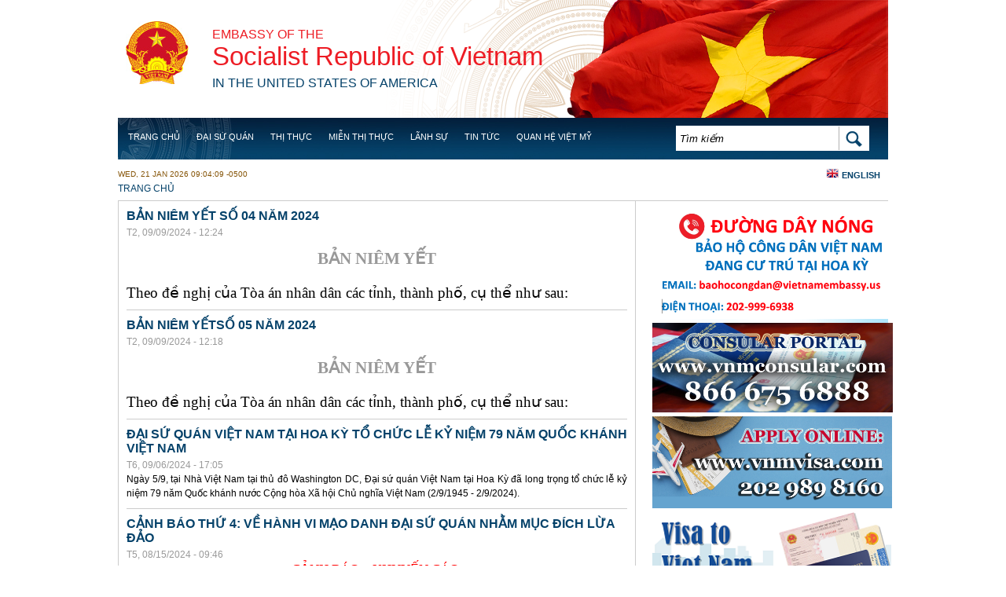

--- FILE ---
content_type: text/html; charset=utf-8
request_url: https://vietnamembassy-usa.org/vi/tin-tuc/2020/07/huong-dan-ve-quy-trinh-dang-ky-nhu-cau-ve-nuoc-tren-cac-chuyen-bay-thuong-mai-do.?page=4%2C1713334144
body_size: 19482
content:
<!DOCTYPE html PUBLIC "-//W3C//DTD XHTML+RDFa 1.0//EN"
  "http://www.w3.org/MarkUp/DTD/xhtml-rdfa-1.dtd">
<html xmlns="http://www.w3.org/1999/xhtml" xml:lang="vi" version="XHTML+RDFa 1.0" dir="ltr"
  xmlns:content="http://purl.org/rss/1.0/modules/content/"
  xmlns:dc="http://purl.org/dc/terms/"
  xmlns:foaf="http://xmlns.com/foaf/0.1/"
  xmlns:og="http://ogp.me/ns#"
  xmlns:rdfs="http://www.w3.org/2000/01/rdf-schema#"
  xmlns:sioc="http://rdfs.org/sioc/ns#"
  xmlns:sioct="http://rdfs.org/sioc/types#"
  xmlns:skos="http://www.w3.org/2004/02/skos/core#"
  xmlns:xsd="http://www.w3.org/2001/XMLSchema#">

<head profile="http://www.w3.org/1999/xhtml/vocab">
  <meta http-equiv="Content-Type" content="text/html; charset=utf-8" />
<meta name="Generator" content="Drupal 7 (http://drupal.org)" />
<link rel="shortcut icon" href="https://vietnamembassy-usa.org/sites/default/files/favicon.ico" type="image/vnd.microsoft.icon" />
  <title>News | Đại sứ quán Việt Nam tại Hoa Kỳ</title>
  <style type="text/css" media="all">
@import url("https://vietnamembassy-usa.org/modules/system/system.base.css?szllie");
@import url("https://vietnamembassy-usa.org/modules/system/system.menus.css?szllie");
@import url("https://vietnamembassy-usa.org/modules/system/system.messages.css?szllie");
@import url("https://vietnamembassy-usa.org/modules/system/system.theme.css?szllie");
</style>
<style type="text/css" media="all">
@import url("https://vietnamembassy-usa.org/modules/field/theme/field.css?szllie");
@import url("https://vietnamembassy-usa.org/modules/node/node.css?szllie");
@import url("https://vietnamembassy-usa.org/modules/search/search.css?szllie");
@import url("https://vietnamembassy-usa.org/modules/user/user.css?szllie");
@import url("https://vietnamembassy-usa.org/sites/all/modules/views/css/views.css?szllie");
@import url("https://vietnamembassy-usa.org/sites/all/modules/ckeditor/css/ckeditor.css?szllie");
</style>
<style type="text/css" media="all">
@import url("https://vietnamembassy-usa.org/sites/all/modules/ctools/css/ctools.css?szllie");
@import url("https://vietnamembassy-usa.org/sites/all/modules/nice_menus/nice_menus.css?szllie");
@import url("https://vietnamembassy-usa.org/modules/locale/locale.css?szllie");
</style>
<style type="text/css" media="all">
@import url("https://vietnamembassy-usa.org/sites/all/themes/embassy/layout.css?szllie");
@import url("https://vietnamembassy-usa.org/sites/all/themes/embassy/css/style.css?szllie");
@import url("https://vietnamembassy-usa.org/sites/all/themes/embassy/css/nice_menus_default.css?szllie");
</style>
  <script type="text/javascript" src="https://vietnamembassy-usa.org/sites/default/files/js/js_YD9ro0PAqY25gGWrTki6TjRUG8TdokmmxjfqpNNfzVU.js"></script>
<script type="text/javascript" src="https://vietnamembassy-usa.org/sites/default/files/js/js_onbE0n0cQY6KTDQtHO_E27UBymFC-RuqypZZ6Zxez-o.js"></script>
<script type="text/javascript" src="https://vietnamembassy-usa.org/sites/default/files/js/js_z47g5Du5nZK3QlxVM7zq6Kl7bWxABMlBckKK6twQguY.js"></script>
<script type="text/javascript">
<!--//--><![CDATA[//><!--
jQuery.extend(Drupal.settings, {"basePath":"\/","pathPrefix":"vi\/","setHasJsCookie":0,"ajaxPageState":{"theme":"embassy","theme_token":"ZfwvP3dTCWrb65qKlqijENCzGJtYo0q3aD3nofnxkkQ","js":{"misc\/jquery.js":1,"misc\/jquery-extend-3.4.0.js":1,"misc\/jquery-html-prefilter-3.5.0-backport.js":1,"misc\/jquery.once.js":1,"misc\/drupal.js":1,"misc\/form-single-submit.js":1,"public:\/\/languages\/vi_enZPsgtrc3bBDAMLLADzGjYQFwmM9HJMEZLdooVE38o.js":1,"sites\/all\/modules\/nice_menus\/superfish\/js\/superfish.js":1,"sites\/all\/modules\/nice_menus\/superfish\/js\/jquery.bgiframe.min.js":1,"sites\/all\/modules\/nice_menus\/superfish\/js\/jquery.hoverIntent.minified.js":1,"sites\/all\/modules\/nice_menus\/nice_menus.js":1},"css":{"modules\/system\/system.base.css":1,"modules\/system\/system.menus.css":1,"modules\/system\/system.messages.css":1,"modules\/system\/system.theme.css":1,"modules\/field\/theme\/field.css":1,"modules\/node\/node.css":1,"modules\/search\/search.css":1,"modules\/user\/user.css":1,"sites\/all\/modules\/views\/css\/views.css":1,"sites\/all\/modules\/ckeditor\/css\/ckeditor.css":1,"sites\/all\/modules\/ctools\/css\/ctools.css":1,"sites\/all\/modules\/nice_menus\/nice_menus.css":1,"sites\/all\/modules\/nice_menus\/nice_menus_default.css":1,"modules\/locale\/locale.css":1,"sites\/all\/themes\/embassy\/layout.css":1,"sites\/all\/themes\/embassy\/css\/style.css":1,"sites\/all\/themes\/embassy\/css\/nice_menus_default.css":1,"sites\/all\/themes\/embassy\/superfish\/css\/superfish.css":1}},"nice_menus_options":{"delay":"800","speed":"normal"},"urlIsAjaxTrusted":{"\/vi\/tin-tuc\/2020\/07\/huong-dan-ve-quy-trinh-dang-ky-nhu-cau-ve-nuoc-tren-cac-chuyen-bay-thuong-mai-do.?page=4%2C1713334144":true}});
//--><!]]>
</script>
</head>
<body class="html not-front not-logged-in one-sidebar sidebar-second page-tin-tuc page-tin-tuc- page-tin-tuc-2020 page-tin-tuc- page-tin-tuc-07 page-tin-tuc-huong-dan-ve-quy-trinh-dang-ky-nhu-cau-ve-nuoc-tren-cac-chuyen-bay-thuong-mai-do i18n-vi" >
  <div id="skip-link">
    <a href="#main-content" class="element-invisible element-focusable">Skip to main content</a>
  </div>
    <body>
<div class="wap">

<div class="header">
    	<div id="quoc-huy">
        	<a href="/">quoc huy</a>
        </div><!--/#quoc-huy-->
        <div id="logo">
        <h4><a href="/">Embassy of the</a></h4>
        <h1><a href="/">Socialist Republic of Vietnam</a></h1>
        <h4><a href="/"> <span> in the United States of America </span></a></h4>
        </div><!--/#logo-->
        <div class="menu-nav clearfix">
        	<div id="nav">
			  <div class="region region-header">
    <div id="block-nice-menus-1" class="block block-nice-menus">

    
  <div class="content">
    <ul class="nice-menu nice-menu-down" id="nice-menu-1"><li class="menu-1259 menu-path-front  first   odd  "><a href="/vi" title="">Trang chủ</a></li>
<li class="menu-628 menuparent  menu-path-node-71   even  "><a href="/vi/dai-su-quan">Đại Sứ Quán</a><ul><li class="menu-1181 menuparent  menu-path-node-72  first   odd  "><a href="/vi/dai-su-quan/dai-su">Đại sứ Nguyễn Quốc Dũng</a><ul><li class="menu-7636 menu-path-node-6212  first   odd  "><a href="/vi/basic-page/dai-su-pham-quang-vinh-2014-2018">Đại sứ Phạm Quang Vinh (2014 - 2018)</a></li>
<li class="menu-7512 menu-path-node-6122   even  "><a href="/vi/basic-page/dai-su-nguyen-quoc-cuong-2011-2014">Đại sứ Nguyễn Quốc Cường (2011 - 2014)</a></li>
<li class="menu-1300 menu-path-node-4939   odd  "><a href="/vi/basic-page/dai-su-le-cong-phung-2008-2011">Đại sứ Lê Công Phụng (2008 - 2011)</a></li>
<li class="menu-1301 menu-path-node-4940   even  "><a href="/vi/basic-page/dai-su-nguyen-tam-chien-2001-2007">Đại sứ Nguyễn Tâm Chiến (2001 - 2007)</a></li>
<li class="menu-1302 menu-path-node-4941   odd   last "><a href="/vi/basic-page/dai-su-le-van-bang-1995-2001">Đại sứ Lê Văn Bàng (1995 - 2001)</a></li>
</ul></li>
<li class="menu-1208 menu-path-node-4876   even  "><a href="/vi/dai-su-quan/lich-nghi-le">Lịch nghỉ Lễ</a></li>
<li class="menu-1204 menu-path-node-4866   odd  "><a href="/vi/dai-su-quan/danh-sach-dai-su-quan">Danh sách Đại sứ quán</a></li>
<li class="menu-8753 menu-path-node-6722   even  "><a href="/vi/dai-su-quan/ho-tro-quan-ly-luu-hoc-sinh">Hỗ trợ - Quản lý Lưu học sinh</a></li>
<li class="menu-8208 menu-path-node-6428   odd   last "><a href="/vi/dai-su-quan/y-kien-phan-hoi">Ý kiến phản hồi</a></li>
</ul></li>
<li class="menu-7518 menuparent  menu-path-vietnamembassy-usaorg-vi-lanhsu-thi-thuc-visa-0   odd  "><a href="http://vietnamembassy-usa.org/vi/lanhsu/thi-thuc-visa-0" title="">Thị thực</a><ul><li class="menu-9352 menu-path-https--vietnamembassy-usaorg-vi-basic-page-infographic  first   odd   last "><a href="https://vietnamembassy-usa.org/vi/basic-page/infographic" title="">Thị thực Việt Nam</a></li>
</ul></li>
<li class="menu-8210 menu-path-node-6446   even  "><a href="/vi/visa-5-nam">Miễn thị thực</a></li>
<li class="menu-1166 menuparent  menu-path-node-4877   odd  "><a href="/vi/lanhsu/thi-thuc-va-thu-tuc-lanh-su">Lãnh sự</a><ul><li class="menu-1271 menu-path-node-4894  first   odd  "><a href="/vi/lanhsu/thi-thuc-visa-0">Thủ tục cấp thị thực nhập cảnh</a></li>
<li class="menu-1268 menu-path-node-4896   even  "><a href="/vi/lanhsu/thu-tuc-cap-doi-va-gia-han-ho-chieu-passport">Thủ tục cấp, sửa đổi, bổ sung Hộ chiếu Phổ thông</a></li>
<li class="menu-1272 menu-path-node-4897   odd  "><a href="/vi/lanhsu/mien-thi-thuc-visa-exemption">Thủ tục cấp Giấy miễn thị thực cho người Việt Nam ở nước ngoài</a></li>
<li class="menu-1296 menu-path-node-4934   even  "><a href="/vi/lanhsu/hop-phap-hoa-va-chung-nhan-giay">Thủ tục hợp pháp hóa và chứng thực bản sao giấy tờ, tài liệu</a></li>
<li class="menu-1269 menu-path-node-4895   odd  "><a href="/vi/lanhsu/hop-phap-hoa-ho-so-dang-ky-ket-hon-legalization-document-marriage-registration">Thủ tục hợp pháp hóa, chứng thực hồ sơ đăng ký kết hôn</a></li>
<li class="menu-1291 menu-path-node-4893   even  "><a href="/vi/lanhsu/dang-ky-khai-sinh-birth-certificate-registration">Thủ tục đăng ký hộ tịch</a></li>
<li class="menu-7510 menu-path-node-6120   odd  "><a href="/vi/basic-page/thu-tuc-dang-ky-de-xac-dinh-quoc-tich-viet-nam-va-cap-ho-chieu-viet-nam">Thủ tục đăng ký để xác định quốc tịch Việt Nam và cấp hộ chiếu Việt Nam</a></li>
<li class="menu-1275 menu-path-node-4903   even  "><a href="/vi/lanhsu/chung-nhan-nguoi-co-nguon-goc-viet-nam">Thủ tục cấp giấy xác nhận có nguồn gốc Việt Nam</a></li>
<li class="menu-1276 menu-path-node-4905   odd  "><a href="/vi/lanhsu/dang-ky-cong-dan">Thủ tục đăng ký công dân</a></li>
<li class="menu-1277 menu-path-node-4907   even  "><a href="/vi/lanhsu/thoi-quoc-tich">Thủ tục thôi Quốc tịch</a></li>
<li class="menu-1278 menu-path-node-4908   odd  "><a href="/vi/lanhsu/dua-thi-hai-ve-nuoc">Thủ tục đưa thi hài về nước</a></li>
<li class="menu-7511 menu-path-node-6121   even  "><a href="/vi/basic-page/thu-tuc-cong-chung-hop-dong-giao-dich-uy-quyen-tai-san-hoac-di-san-thua-ke-va-chung-nhan">Thủ tục công chứng hợp đồng giao dịch, uỷ quyền, tài sản hoặc di sản thừa kế và chứng nhận chữ ký</a></li>
<li class="menu-8363 menu-path-node-6662   odd  "><a href="/vi/basic-page/huong-dan-thu-tuc-uy-quyen-chung-thuc-sao-y-ban-chinhban-dich-0">Hướng dẫn thủ tục ủy quyền - chứng thực - sao y bản chính/bản dịch.</a></li>
<li class="menu-7751 menu-path-taxonomy-term-54   even  "><a href="/vi/lanhsu/thong-tin-an-dan-su-trong-nuoc" title="">Thông tin liên quan tới các vụ án dân sự trong nước</a></li>
<li class="menu-9354 menu-path-https--vietnamembassy-usaorg-vi-basic-page-bieu-phi-va-le-phi   odd   last "><a href="https://vietnamembassy-usa.org/vi/basic-page/bieu-phi-va-le-phi" title="">Biểu phí và lệ phí</a></li>
</ul></li>
<li class="menu-1160 menuparent  menu-path-tin-tuc active-trail   even  "><a href="/vi/tin-tuc" title="">Tin Tức</a><ul><li class="menu-1161 menu-path-tin-tuc-hoat-dong-dai-su-quan  first   odd  "><a href="/vi/tin-tuc/hoat-dong-dai-su-quan" title="">Hoạt Động Đại Sứ Quán</a></li>
<li class="menu-1162 menu-path-tin-tuc-tin-viet-nam   even   last "><a href="/vi/tin-tuc/tin-viet-nam" title="">Tin tức</a></li>
</ul></li>
<li class="menu-1169 menuparent  menu-path-taxonomy-term-52   odd   last "><a href="/vi/quan-he-viet-my/tuyen-bo-chung" title="">Quan hệ Việt Mỹ</a><ul><li class="menu-1206 menu-path-taxonomy-term-52  first   odd  "><a href="/vi/quan-he-viet-my/tuyen-bo-chung" title="">Các Tuyên bố chung</a></li>
<li class="menu-1207 menu-path-node-4875   even   last "><a href="/vi/basic-page/mot-so-moc-dang-nho-trong-quan-he-viet-nam-hoa-ky">Một số mốc đáng nhớ trong quan hệ</a></li>
</ul></li>
</ul>
  </div>
</div>
<div id="block-search-form" class="block block-search">

    
  <div class="content">
    <form action="/vi/tin-tuc/2020/07/huong-dan-ve-quy-trinh-dang-ky-nhu-cau-ve-nuoc-tren-cac-chuyen-bay-thuong-mai-do.?page=4%2C1713334144" method="post" id="search-block-form" accept-charset="UTF-8"><div><div id="search-form" class="container-inline">
      <h2 class="element-invisible">Biểu mẫu tìm kiếm</h2>
    <div class="form-item form-type-textfield form-item-search-block-form">
  <label class="element-invisible" for="edit-search-block-form--2">Tìm kiếm </label>
 <input title="Nhập điều kiện tìm kiếm." onblur="if (this.value == &#039;&#039;) {this.value = &#039;Search&#039;;}" onfocus="if (this.value == &#039;Search&#039;) {this.value = &#039;&#039;;}" type="text" id="edit-search-block-form--2" name="search_block_form" value="Tìm kiếm" size="40" maxlength="128" class="form-text" />
</div>
<div class="form-actions form-wrapper" id="edit-actions"><input type="image" id="edit-submit" name="submit" src="/sites/all/themes/embassy/image/bt-search-bg.png" class="form-submit" /></div><input type="hidden" name="form_build_id" value="form-MZNr0Ji7-tByGtKkB-1fw3sjnWFjWlJnem6qhwzXBCw" />
<input type="hidden" name="form_id" value="search_block_form" />
</div></div></form>  </div>
</div>
<div id="block-locale-language" class="block block-locale">

    
  <div class="content">
    <ul class="language-switcher-locale-url"><li class="en first"><a href="/tin-tuc/2020/07/huong-dan-ve-quy-trinh-dang-ky-nhu-cau-ve-nuoc-tren-cac-chuyen-bay-thuong-mai-do." class="language-link" xml:lang="en">English</a></li>
<li class="vi last active"><a href="/vi/tin-tuc/2020/07/huong-dan-ve-quy-trinh-dang-ky-nhu-cau-ve-nuoc-tren-cac-chuyen-bay-thuong-mai-do." class="language-link active" xml:lang="vi">Tiếng Việt</a></li>
</ul>  </div>
</div>
  </div>
			</div>
            
        </div><!--/.menu-nav--> 
</div><!--/.header-->

<div class="container">
    <div class="time-date">
        <p>Wed, 21 Jan 2026 09:04:09 -0500</p>
    </div><!--/.time-date-->
    
          <div id="breadcrumb"><h2 class="element-invisible">You are here</h2><div class="breadcrumb"><a href="/vi">Trang chủ</a></div></div>
         <!--breadcrum-->
   
   <div class="blcontai clearfix">
   			
		
	<div class="left-sidebar">
						
		</div><!--left sidebar-->  

		<div class="single-post">		  
							<div class="tabs"></div>				  <div class="region region-content">
    <div id="block-system-main" class="block block-system">

    
  <div class="content">
    <div class="view view-news view-id-news view-display-id-page_1 view-dom-id-8c2f06ee8560d70b79013a0a673e42f6">
        
  
  
    
    <div class="view-content">
        <div class="views-row views-row-1 views-row-odd views-row-first">
    <div class="node-wrapper">
<div id="node-6928" class="node node-news node-teaser clearfix" about="/vi/tin-tuc/2024/09/ban-niem-yet-so-04-nam-2024" typeof="sioc:Item foaf:Document">
  
    <h2><a class="node-title" href="/vi/tin-tuc/2024/09/ban-niem-yet-so-04-nam-2024">BẢN NIÊM YẾT SỐ 04 NĂM 2024</a></h2>
  
  <span property="dc:title" content="BẢN NIÊM YẾT SỐ 04 NĂM 2024" class="rdf-meta element-hidden"></span>
      <div class="meta">
              <span class="submitted node-created"><span property="dc:date dc:created" content="2024-09-09T12:24:33-04:00" datatype="xsd:dateTime">T2, 09/09/2024 - 12:24</span></span>
      
          </div>
  
    
  <div class="content">
    <div class="field field-name-body field-type-text-with-summary field-label-hidden"><div class="field-items"><div class="field-item even" property="content:encoded"><h4 class="rtecenter"><span style="font-size:12pt"><span style="font-family:&quot;.VnTimeH&quot;,sans-serif"><span style="font-size:16.0pt"><span style="font-family:&quot;Times New Roman&quot;,serif">BẢN NIÊM YẾT</span></span></span></span></h4>
<p> </p>
<p><span style="font-size:12pt"><span style="font-family:&quot;Times New Roman&quot;,serif"><span style="font-size:14.0pt">Theo đề nghị của Tòa án nhân dân các tỉnh, thành phố, cụ thể như sau:</span></span></span></p></div></div></div>  </div>

  

  
    
</div>
</div>  </div>
  <div class="views-row views-row-2 views-row-even">
    <div class="node-wrapper">
<div id="node-6927" class="node node-news node-teaser clearfix" about="/vi/tin-tuc/2024/09/ban-niem-yetso-05-nam-2024" typeof="sioc:Item foaf:Document">
  
    <h2><a class="node-title" href="/vi/tin-tuc/2024/09/ban-niem-yetso-05-nam-2024">BẢN NIÊM YẾTSỐ 05  NĂM 2024</a></h2>
  
  <span property="dc:title" content="BẢN NIÊM YẾTSỐ 05  NĂM 2024" class="rdf-meta element-hidden"></span>
      <div class="meta">
              <span class="submitted node-created"><span property="dc:date dc:created" content="2024-09-09T12:18:36-04:00" datatype="xsd:dateTime">T2, 09/09/2024 - 12:18</span></span>
      
          </div>
  
    
  <div class="content">
    <div class="field field-name-body field-type-text-with-summary field-label-hidden"><div class="field-items"><div class="field-item even" property="content:encoded"><h4 class="rtecenter"><strong><span style="font-size:12pt"><span style="font-family:&quot;.VnTimeH&quot;,sans-serif"><span style="font-size:16.0pt"><span style="font-family:&quot;Times New Roman&quot;,serif">BẢN NIÊM YẾT</span></span></span></span></strong></h4>
<p> </p>
<p><span style="font-size:12pt"><span style="font-family:&quot;Times New Roman&quot;,serif"><span style="font-size:14.0pt">Theo đề nghị của Tòa án nhân dân các tỉnh, thành phố, cụ thể như sau:</span></span></span></p></div></div></div>  </div>

  

  
    
</div>
</div>  </div>
  <div class="views-row views-row-3 views-row-odd">
    <div class="node-wrapper">
<div id="node-6930" class="node node-news node-promoted node-teaser clearfix" about="/vi/tin-tuc/2024/09/dai-su-quan-viet-nam-tai-hoa-ky-chuc-le-ky-niem-79-nam-quoc-khanh-viet-nam" typeof="sioc:Item foaf:Document">
  
    <h2><a class="node-title" href="/vi/tin-tuc/2024/09/dai-su-quan-viet-nam-tai-hoa-ky-chuc-le-ky-niem-79-nam-quoc-khanh-viet-nam">Đại sứ quán Việt Nam tại Hoa Kỳ tổ chức Lễ kỷ niệm 79 năm Quốc khánh Việt Nam</a></h2>
  
  <span property="dc:title" content="Đại sứ quán Việt Nam tại Hoa Kỳ tổ chức Lễ kỷ niệm 79 năm Quốc khánh Việt Nam" class="rdf-meta element-hidden"></span>
      <div class="meta">
              <span class="submitted node-created"><span property="dc:date dc:created" content="2024-09-06T17:05:20-04:00" datatype="xsd:dateTime">T6, 09/06/2024 - 17:05</span></span>
      
          </div>
  
    
  <div class="content">
    <div class="field field-name-body field-type-text-with-summary field-label-hidden"><div class="field-items"><div class="field-item even" property="content:encoded"><p class="rtejustify"><span style="font-size:12px"><span style="font-family:Arial,Helvetica,sans-serif">Ngày 5/9, tại Nhà Việt Nam tại thủ đô Washington DC, Đại sứ quán Việt Nam tại Hoa Kỳ đã long trọng tổ chức lễ kỷ niệm 79 năm Quốc khánh nước Cộng hòa Xã hội Chủ nghĩa Việt Nam (2/9/1945 - 2/9/2024).</span></span></p>
</div></div></div>  </div>

  

  
    
</div>
</div>  </div>
  <div class="views-row views-row-4 views-row-even">
    <div class="node-wrapper">
<div id="node-6925" class="node node-news node-teaser clearfix" about="/vi/tin-tuc/2024/08/canh-bao-thu-4-ve-hanh-vi-mao-danh-dai-su-quan-nham-muc-dich-lua-dao" typeof="sioc:Item foaf:Document">
  
    <h2><a class="node-title" href="/vi/tin-tuc/2024/08/canh-bao-thu-4-ve-hanh-vi-mao-danh-dai-su-quan-nham-muc-dich-lua-dao">Cảnh báo thứ 4: Về hành vi mạo danh Đại sứ quán nhằm mục đích lừa đảo</a></h2>
  
  <span property="dc:title" content="Cảnh báo thứ 4: Về hành vi mạo danh Đại sứ quán nhằm mục đích lừa đảo" class="rdf-meta element-hidden"></span>
      <div class="meta">
              <span class="submitted node-created"><span property="dc:date dc:created" content="2024-08-15T09:46:17-04:00" datatype="xsd:dateTime">T5, 08/15/2024 - 09:46</span></span>
      
          </div>
  
    
  <div class="content">
    <div class="field field-name-body field-type-text-with-summary field-label-hidden"><div class="field-items"><div class="field-item even" property="content:encoded"><p class="rtecenter"><span style="font-size:13pt"><span style="font-family:&quot;Times New Roman&quot;,serif"><span style="color:red">CẢNH BÁO – KHUYẾN CÁO </span></span></span></p>
<p class="rtecenter"><span style="font-size:13pt"><span style="font-family:&quot;Times New Roman&quot;,serif"><span style="color:red">ALERT &amp; WARNING</span></span></span></p>
<p class="rtecenter"> </p></div></div></div>  </div>

  

  
    
</div>
</div>  </div>
  <div class="views-row views-row-5 views-row-odd">
    <div class="node-wrapper">
<div id="node-6923" class="node node-news node-teaser clearfix" about="/vi/tin-tuc/2024/08/dong-chi-lam-duoc-bau-giu-chuc-tong-bi-thu-ban-chap-hanh-trung-uong-dang-cong-san" typeof="sioc:Item foaf:Document">
  
    <h2><a class="node-title" href="/vi/tin-tuc/2024/08/dong-chi-lam-duoc-bau-giu-chuc-tong-bi-thu-ban-chap-hanh-trung-uong-dang-cong-san">Đồng chí Tô Lâm được bầu giữ chức Tổng Bí thư Ban Chấp hành Trung ương Đảng Cộng sản Việt Nam</a></h2>
  
  <span property="dc:title" content="Đồng chí Tô Lâm được bầu giữ chức Tổng Bí thư Ban Chấp hành Trung ương Đảng Cộng sản Việt Nam" class="rdf-meta element-hidden"></span>
      <div class="meta">
              <span class="submitted node-created"><span property="dc:date dc:created" content="2024-08-04T16:19:55-04:00" datatype="xsd:dateTime">CN, 08/04/2024 - 16:19</span></span>
      
          </div>
  
    
  <div class="content">
    <div class="field field-name-body field-type-text-with-summary field-label-hidden"><div class="field-items"><div class="field-item even" property="content:encoded"><p class="rtejustify"><span style="font-size:14px">Sáng ngày 03/8/2024, tại Thủ đô Hà Nội, Ban Chấp hành Trung ương Đảng khoá XIII đã họp để giới thiệu nhân sự và bầu đồng chí Tổng Bí thư Ban Chấp hành Trung ương Đảng khoá XIII. Đồng chí Phạm Minh Chính, Uỷ viên Bộ Chính trị, Thủ tướng Chính phủ thay mặt Bộ Chính trị điều hành Hội nghị. Hội nghị đã thống nhất rất cao với số phiếu tuyệt đối 100% bầu đồng chí Tô Lâm, Uỷ viên Bộ Chính trị, Chủ tịch nước Cộng hoà xã hội chủ nghĩa Việt Nam giữ chức Tổng Bí thư Ban Chấp hành Trung ương Đảng Cộng sản Việt Nam khoá XIII.</span></p>
</div></div></div>  </div>

  

  
    
</div>
</div>  </div>
  <div class="views-row views-row-6 views-row-even">
    <div class="node-wrapper">
<div id="node-6917" class="node node-news node-teaser clearfix" about="/vi/tin-tuc/2024/07/tom-tat-tieu-su-dong-chi-nguyen-phu-trong-tong-bi-thu-ban-chap-hanh-trung-uong-dang" typeof="sioc:Item foaf:Document">
  
    <h2><a class="node-title" href="/vi/tin-tuc/2024/07/tom-tat-tieu-su-dong-chi-nguyen-phu-trong-tong-bi-thu-ban-chap-hanh-trung-uong-dang">Tóm tắt tiểu sử đồng chí Nguyễn Phú Trọng, Tổng Bí thư Ban Chấp hành Trung ương Đảng Cộng sản Việt Nam</a></h2>
  
  <span property="dc:title" content="Tóm tắt tiểu sử đồng chí Nguyễn Phú Trọng, Tổng Bí thư Ban Chấp hành Trung ương Đảng Cộng sản Việt Nam" class="rdf-meta element-hidden"></span>
      <div class="meta">
              <span class="submitted node-created"><span property="dc:date dc:created" content="2024-07-20T08:21:33-04:00" datatype="xsd:dateTime">T7, 07/20/2024 - 08:21</span></span>
      
          </div>
  
    
  <div class="content">
    <div class="field field-name-body field-type-text-with-summary field-label-hidden"><div class="field-items"><div class="field-item even" property="content:encoded"><p class="rtejustify"><span style="font-size:14px"><span style="font-family:Tahoma,Geneva,sans-serif"><span style="color:#000000">Đồng chí Nguyễn Phú Trọng, sinh ngày 14 tháng 4 năm 1944; quê quán: xã Đông Hội, huyện Đông Anh, thành phố Hà Nội. Thường trú tại nhà số 5 phố Thiền Quang, phường Nguyễn Du, quận Hai Bà Trưng, thành phố Hà Nội. Tham gia công tác ngày 05 tháng 12 năm 1967; vào Đảng ngày 19 tháng 12 năm 1967.</span></span></span></p>
</div></div></div>  </div>

  

  
    
</div>
</div>  </div>
  <div class="views-row views-row-7 views-row-odd">
    <div class="node-wrapper">
<div id="node-6916" class="node node-news node-teaser clearfix" about="/vi/tin-tuc/2024/07/thong-cao-dac-biet" typeof="sioc:Item foaf:Document">
  
    <h2><a class="node-title" href="/vi/tin-tuc/2024/07/thong-cao-dac-biet">THÔNG CÁO ĐẶC BIỆT</a></h2>
  
  <span property="dc:title" content="THÔNG CÁO ĐẶC BIỆT" class="rdf-meta element-hidden"></span>
      <div class="meta">
              <span class="submitted node-created"><span property="dc:date dc:created" content="2024-07-20T08:18:35-04:00" datatype="xsd:dateTime">T7, 07/20/2024 - 08:18</span></span>
      
          </div>
  
    
  <div class="content">
    <div class="field field-name-body field-type-text-with-summary field-label-hidden"><div class="field-items"><div class="field-item even" property="content:encoded"><p><span style="color:#000000; font-family:Tahoma,Geneva,sans-serif; font-size:14px">Ban Chấp hành Trung ương Đảng Cộng sản Việt Nam, Quốc hội nước Cộng hoà Xã hội Chủ nghĩa Việt Nam, Chủ tịch nước Cộng hoà Xã hội Chủ nghĩa Việt Nam, Chính phủ nước Cộng hoà Xã hội Chủ nghĩa Việt Nam, Uỷ ban Trung ương Mặt trận Tổ quốc Việt Nam và gia đình vô cùng thương tiếc báo tin: </span></p>
</div></div></div>  </div>

  

  
    
</div>
</div>  </div>
  <div class="views-row views-row-8 views-row-even">
    <div class="node-wrapper">
<div id="node-6913" class="node node-news node-teaser clearfix" about="/vi/tin-tuc/2024/07/hoi-nghi-nguoi-viet-nam-toan-gioi-lan-thu-4-se-dien-ra-vao-thang-82024-tai-ha-noi" typeof="sioc:Item foaf:Document">
  
    <h2><a class="node-title" href="/vi/tin-tuc/2024/07/hoi-nghi-nguoi-viet-nam-toan-gioi-lan-thu-4-se-dien-ra-vao-thang-82024-tai-ha-noi">Hội nghị người Việt Nam toàn thế giới lần thứ 4 sẽ diễn ra vào tháng 8/2024 tại Hà Nội</a></h2>
  
  <span property="dc:title" content="Hội nghị người Việt Nam toàn thế giới lần thứ 4 sẽ diễn ra vào tháng 8/2024 tại Hà Nội" class="rdf-meta element-hidden"></span>
      <div class="meta">
              <span class="submitted node-created"><span property="dc:date dc:created" content="2024-07-03T09:17:51-04:00" datatype="xsd:dateTime">T4, 07/03/2024 - 09:17</span></span>
      
          </div>
  
    
  <div class="content">
    <div class="field field-name-body field-type-text-with-summary field-label-hidden"><div class="field-items"><div class="field-item even" property="content:encoded"><p class="rtejustify"><span style="color:#000000"><span style="font-size:14px"><span style="font-family:Tahoma,Geneva,sans-serif">Ủy ban Nhà nước về người Việt Nam ở nước ngoài, Bộ Ngoại giao trân trọng thông báo về Hội nghị người Việt Nam ở nước ngoài toàn thế giới lần thứ 4 và Diễn đàn trí thức và chuyên gia Việt Nam ở nước ngoài năm 2024 (sau đây gọi tắt là HNVK4 và Diễn đàn):</span></span></span></p>
<p class="rtejustify"> </p>
<p class="rtejustify"><span style="color:#000000"><span style="font-size:14px"><span style="font-family:Tahoma,Geneva,sans-serif"><strong>1.</strong> Thời gian: từ 21-24/8/2024</span></span></span></p>
<p class="rtejustify"><span style="color:#000000"><span style="font-size:14px"><span style="font-family:Tahoma,Geneva,sans-serif"><strong>2.</strong> Địa điểm: Hà Nội</span></span></span></p>
</div></div></div>  </div>

  

  
    
</div>
</div>  </div>
  <div class="views-row views-row-9 views-row-odd">
    <div class="node-wrapper">
<div id="node-6908" class="node node-news node-teaser clearfix" about="/vi/tin-tuc/2024/05/bo-ngoai-giao-viet-nam-phat-hanh-phim-hoi-nghi-geneva-1954-mot-moc-son-lich-su-cua" typeof="sioc:Item foaf:Document">
  
    <h2><a class="node-title" href="/vi/tin-tuc/2024/05/bo-ngoai-giao-viet-nam-phat-hanh-phim-hoi-nghi-geneva-1954-mot-moc-son-lich-su-cua">Bộ Ngoại giao Việt Nam phát hành phim &#039;Hội nghị Geneva 1954 - Một mốc son lịch sử của nền ngoại giao Việt Nam&#039;</a></h2>
  
  <span property="dc:title" content="Bộ Ngoại giao Việt Nam phát hành phim &#039;Hội nghị Geneva 1954 - Một mốc son lịch sử của nền ngoại giao Việt Nam&#039;" class="rdf-meta element-hidden"></span>
      <div class="meta">
              <span class="submitted node-created"><span property="dc:date dc:created" content="2024-05-10T12:00:54-04:00" datatype="xsd:dateTime">T6, 05/10/2024 - 12:00</span></span>
      
          </div>
  
    
  <div class="content">
    <div class="field field-name-body field-type-text-with-summary field-label-hidden"><div class="field-items"><div class="field-item even" property="content:encoded"><p class="rtejustify"><span style="color:#000000"><span style="font-family:Tahoma,Geneva,sans-serif; font-size:14px">Nhân dịp kỷ niệm 70 năm ngày ký Hiệp định Geneva về đình chỉ chiến sự ở Việt Nam (21/7/1954 - 21/7/2024), Bộ Ngoại giao đã phát hành phim 'Hội nghị Geneva 1954 - Một mốc son lịch sử của nền ngoại giao Việt Nam'.</span></span></p>
</div></div></div>  </div>

  

  
    
</div>
</div>  </div>
  <div class="views-row views-row-10 views-row-even views-row-last">
    <div class="node-wrapper">
<div id="node-6907" class="node node-news node-teaser clearfix" about="/vi/tin-tuc/2024/05/ban-niem-yet-so-03-nam-2024" typeof="sioc:Item foaf:Document">
  
    <h2><a class="node-title" href="/vi/tin-tuc/2024/05/ban-niem-yet-so-03-nam-2024">BẢN NIÊM YẾT SỐ 03 NĂM 2024</a></h2>
  
  <span property="dc:title" content="BẢN NIÊM YẾT SỐ 03 NĂM 2024" class="rdf-meta element-hidden"></span>
      <div class="meta">
              <span class="submitted node-created"><span property="dc:date dc:created" content="2024-05-06T17:01:27-04:00" datatype="xsd:dateTime">T2, 05/06/2024 - 17:01</span></span>
      
          </div>
  
    
  <div class="content">
    <div class="field field-name-body field-type-text-with-summary field-label-hidden"><div class="field-items"><div class="field-item even" property="content:encoded"><h4><span style="font-size:12pt"><span style="font-family:&quot;.VnTimeH&quot;,sans-serif"><span style="font-size:16.0pt"><span style="font-family:&quot;Times New Roman&quot;,serif">                            </span></span></span></span></h4>
<h4><span style="font-size:12pt"><span style="font-family:&quot;.VnTimeH&quot;,sans-serif"><span style="font-size:16.0pt"><span style="font-family:&quot;Times New Roman&quot;,serif">                                  BẢN NIÊM YẾT</span></span></span></span></h4></div></div></div>  </div>

  

  
    
</div>
</div>  </div>
    </div>
    
  
      <h2 class="element-invisible">Các trang</h2><div class="item-list"><ul class="pager"><li class="pager-first first"><a title="Đến trang đầu tiên" href="/vi/tin-tuc/2012/24?page=0%2C1708468262">« đầu</a></li>
<li class="pager-previous"><a title="Đến trang kế trước" href="/vi/tin-tuc/2012/24?page=3%2C1708468262">‹ trước</a></li>
<li class="pager-item"><a title="Đến trang 1" href="/vi/tin-tuc/2012/24?page=0%2C1708468262">1</a></li>
<li class="pager-item"><a title="Đến trang 2" href="/vi/tin-tuc/2012/24?page=1%2C1708468262">2</a></li>
<li class="pager-item"><a title="Đến trang 3" href="/vi/tin-tuc/2012/24?page=2%2C1708468262">3</a></li>
<li class="pager-item"><a title="Đến trang 4" href="/vi/tin-tuc/2012/24?page=3%2C1708468262">4</a></li>
<li class="pager-current">5</li>
<li class="pager-item"><a title="Đến trang 6" href="/vi/tin-tuc/2012/24?page=5%2C1708468262">6</a></li>
<li class="pager-item"><a title="Đến trang 7" href="/vi/tin-tuc/2012/24?page=6%2C1708468262">7</a></li>
<li class="pager-item"><a title="Đến trang 8" href="/vi/tin-tuc/2012/24?page=7%2C1708468262">8</a></li>
<li class="pager-item"><a title="Đến trang 9" href="/vi/tin-tuc/2012/24?page=8%2C1708468262">9</a></li>
<li class="pager-ellipsis">…</li>
<li class="pager-next"><a title="Đến trang kế sau" href="/vi/tin-tuc/2012/24?page=5%2C1708468262">sau ›</a></li>
<li class="pager-last last"><a title="Đến trang cuối cùng" href="/vi/tin-tuc/2012/24?page=225%2C1708468262">cuối »</a></li>
</ul></div>  
  
  
  
  
</div>   </div>
</div>
  </div>
					
			<div class="blnews">
				            
			</div><!--/.blnew-->			
		</div><!--/.single-->
		
		 
		
		<div class="blsidebar">
			  <div class="region region-sidebar-second">
    <div id="block-block-8" class="block block-block">

    
  <div class="content">
    <p><img alt="" height="143" src="/sites/default/files/screen_shot_2024-12-17_at_2.55.03_pm.png" width="308" /></p>
<p><a href="https://www.vnmconsular.com"><img alt="" height="114" src="/sites/default/files/consular_portal.jpg" width="306" /></a></p>
<p><a href="https://www.vnmvisa.com/"><img alt="" height="117" src="/sites/default/files/visa_banner.jpg" width="305" /></a></p>
<p><a href="http://vietnamembassy-usa.org/vi/lanhsu/thi-thuc-visa-0"><img alt="" height="163" src="/sites/default/files/visa_to_vietnam_final.png" width="304" /></a></p>
<p><img alt="" height="126" src="[data-uri]" width="307" /></p>
<p> </p>
  </div>
</div>
  </div>
			
		</div><!--/.blsidebar--> 
   </div><!--/.blcontai-->
   
   <div class="end-image"></div>  
</div><!--/.container-->
</div><!--/.wap-->
<div class="footer">
	<div class="wap clearfix">
        <div class="region region-footer">
    <div id="block-menu-block-1" class="block block-menu-block">

    
  <div class="content">
    <div class="menu-block-wrapper menu-block-1 menu-name-main-menu parent-mlid-0 menu-level-1">
  <ul class="menu"><li class="first leaf menu-mlid-1259"><a href="/vi" title="">Trang chủ</a></li>
<li class="leaf has-children menu-mlid-628"><a href="/vi/dai-su-quan">Đại Sứ Quán</a></li>
<li class="leaf has-children menu-mlid-7518"><a href="http://vietnamembassy-usa.org/vi/lanhsu/thi-thuc-visa-0" title="">Thị thực</a></li>
<li class="leaf menu-mlid-8210"><a href="/vi/visa-5-nam">Miễn thị thực</a></li>
<li class="leaf has-children menu-mlid-1166"><a href="/vi/lanhsu/thi-thuc-va-thu-tuc-lanh-su">Lãnh sự</a></li>
<li class="leaf has-children active-trail menu-mlid-1160"><a href="/vi/tin-tuc" title="" class="active-trail active">Tin Tức</a></li>
<li class="last leaf has-children menu-mlid-1169"><a href="/vi/quan-he-viet-my/tuyen-bo-chung" title="">Quan hệ Việt Mỹ</a></li>
</ul></div>
  </div>
</div>
<div id="block-block-1" class="block block-block">

    
  <div class="content">
    <div>
<h3><span style="font-family:Arial,Helvetica,sans-serif"><span style="color:#e74c3c"><strong><span style="font-size:12px">CONTACT:</span></strong></span></span></h3>
<div>
<p class="rteindent1"><span style="font-family:Arial,Helvetica,sans-serif"><span style="font-size:12px">Add: 1233 20th St NW, Ste 400, Washington, DC 20036</span></span></p>
<p class="rteindent1"><span style="font-family:Arial,Helvetica,sans-serif"><span style="font-size:12px">Tel: 202-861-0737; Fax: 202-861-0917</span></span></p>
<p class="rteindent1"><span style="font-family:Arial,Helvetica,sans-serif"><span style="font-size:12px">Email (General, non-consular inquiries): <a href="mailto:vanphong@vietnamembassy.us">vanphong@vietnamembassy.us</a></span></span></p>
<p> </p>
<p><span style="font-family:Arial,Helvetica,sans-serif"><span style="font-size:12px"><strong><span style="color:#e74c3c"><u>CONSULAR HOTLINES AND PORTALS</u>:</span> </strong></span></span></p>
<ul>
<li><span style="font-family:Arial,Helvetica,sans-serif"><span style="font-size:12px">1. General Consular matters: 202-989-8312</span></span></li>
<li><span style="font-family:Arial,Helvetica,sans-serif"><span style="font-size:12px">2. Visa Inquiries: 202-989-8160</span></span></li>
<li>3. Feedback &amp; Concerns: 202-999-6938</li>
<li>Email: <a href="mailto:dcconsular@vietnamembassy.us">dcconsular@vietnamembassy.us</a></li>
<li>Consular portals: <a href="https://www.vnmconsular.com">https://www.vnmconsular.com</a>; <a href="https://www.vnmvisa.com">https://www.vnmvisa.com</a></li>
</ul>
<p><span style="font-family:Arial,Helvetica,sans-serif"><span style="color:#e74c3c"><strong><span style="font-size:12px">HOURS OF OPERATION (EST)</span></strong></span></span></p>
</div>
</div>
<p class="rteindent1"><span style="font-family:Arial,Helvetica,sans-serif"><span style="font-size:12px">Embassy: Mon - Fri<span style="color:black">, 10:00 am to 12:00 pm</span></span></span></p>
<p class="rteindent1"><span style="font-family:Arial,Helvetica,sans-serif"><span style="font-size:12px"><span style="color:black">                                 &amp; 2:00 pm to 5:00 pm </span>  </span></span></p>
<p class="rteindent1"><span style="font-family:Arial,Helvetica,sans-serif"><span style="font-size:12px">Consulate: <span style="color:black">Mon - Fri, 09:30 am to 12:00 pm</span></span></span></p>
  </div>
</div>
<div id="block-views-featured-links-block" class="block block-views">

    
  <div class="content">
    <div class="view view-featured-links view-id-featured_links view-display-id-block view-dom-id-64b818adb16d70ec7d9310a1472a9544">
            <div class="view-header">
      <h3>Featured Links</h3>
    </div>
  
  
  
      <div class="view-content">
        <div class="views-row views-row-1 views-row-odd views-row-first">
      
  <div class="views-field views-field-field-link">        <div class="field-content"><a href="http://vietnamlawmagazine.vn/">Viet Nam Law &amp; Legal Magazine</a></div>  </div>  </div>
  <div class="views-row views-row-2 views-row-even">
      
  <div class="views-field views-field-field-link">        <div class="field-content"><a href="https://vietnam.vnanet.vn/english/">Viet Nam Pictorial</a></div>  </div>  </div>
  <div class="views-row views-row-3 views-row-odd">
      
  <div class="views-field views-field-field-link">        <div class="field-content"><a href="http://vietnamnews.vn/">Viet Nam News</a></div>  </div>  </div>
  <div class="views-row views-row-4 views-row-even">
      
  <div class="views-field views-field-field-link">        <div class="field-content"><a href="http://vnews.gov.vn/">Truyền hình Thông tấn</a></div>  </div>  </div>
  <div class="views-row views-row-5 views-row-odd">
      
  <div class="views-field views-field-field-link">        <div class="field-content"><a href="http://tgvn.com.vn/">The World and Vietnam Report</a></div>  </div>  </div>
  <div class="views-row views-row-6 views-row-even">
      
  <div class="views-field views-field-field-link">        <div class="field-content"><a href="http://www.presscenter.org.vn/en/">Foreign Press Center</a></div>  </div>  </div>
  <div class="views-row views-row-7 views-row-odd">
      
  <div class="views-field views-field-field-link">        <div class="field-content"><a href="http://quehuongonline.vn/">Que Huong Online Magazine</a></div>  </div>  </div>
  <div class="views-row views-row-8 views-row-even views-row-last">
      
  <div class="views-field views-field-field-link">        <div class="field-content"><a href="http://lanhsuvietnam.gov.vn/default.aspx">Bộ thủ tục hành chính </a></div>  </div>  </div>
    </div>
  
  
  
  
  
  
</div>   </div>
</div>
  </div>
      
      
  </div><!--/.wap-->
</div><!--/.footer-->

</body>
</html>
  </body>
</html>
